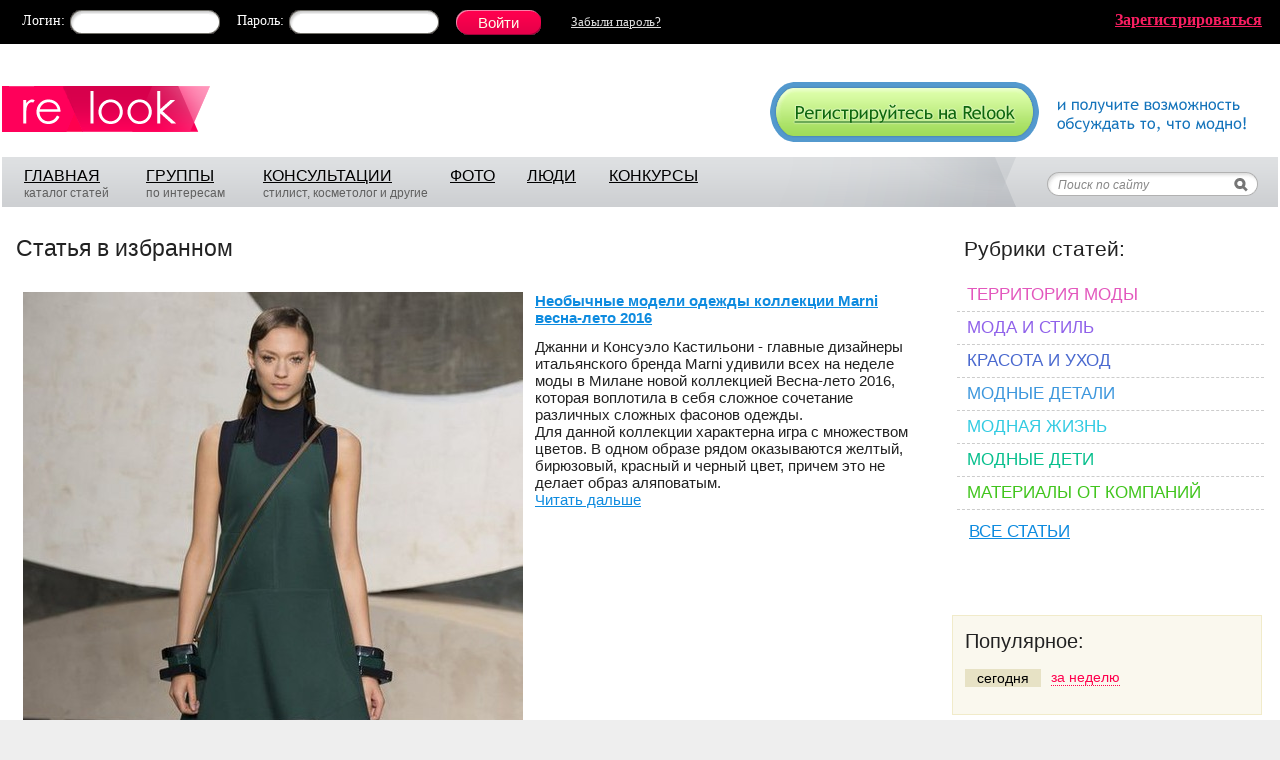

--- FILE ---
content_type: text/html; charset=windows-1251
request_url: https://www.relook.ru/infavs/101089/
body_size: 9005
content:
  <!DOCTYPE html PUBLIC "-//W3C//DTD XHTML 1.0 Transitional//EN" "http://www.w3.org/TR/xhtml1/DTD/xhtml1-transitional.dtd">
<html xmlns="http://www.w3.org/1999/xhtml">
<head>
<meta http-equiv="Content-Type" content="text/html; charset=windows-1251" />
<title>Статья в избранном - мода на Relook.ru</title>
<link href="https://www.relook.ru/css/style.min.css?v=1.2" rel="stylesheet" type="text/css" />
<meta name="SKYPE_TOOLBAR" content="SKYPE_TOOLBAR_PARSER_COMPATIBLE" />
<meta name='yandex-verification' content='64b29bd032f01e20' />
<meta name="csrf-token" content="20870d74308db2d423c135a9db8aaab6d02ccb7cb1e28f87064b12c885f31995">
<!--[if IE 8]>
<link href="https://www.relook.ru/css/ie8v2.css" rel="stylesheet" type="text/css" />
<![endif]-->

<script type="text/javascript">
  var spart = '';
  var servertime = 1768690404;
</script>

  <script type="text/javascript" src="https://www.relook.ru/js/lib4.js?v=1"></script>
<script type="text/javascript" src="https://www.relook.ru/js/jquery.addtocopy.min.js"></script>
<script type="text/javascript" src="https://www.relook.ru/js/script.js?v=1.5"></script>
  <script src="https://login.mediafort.ru/jslogin.php?mode=autologin&site=relook" type="text/javascript"></script>

<script>window.yaContextCb = window.yaContextCb || []</script>
<script src="https://yandex.ru/ads/system/context.js" async></script>

</head>

<body >


  <script>
var ec_mode  = 'test';
var ec_value = '';
var ec_flash_ready=false;

function _evercookie_flash_ready()
{
	ec_flash_ready=true;
}
$(function() {
	ec_init();
	ec_wait_swf(0);	
});

</script>
<div style="width:1px;height:1px;position:absolute;"><div id="ec_swfcontainer"></div></div> 

  <!-- Yandex.Metrika counter -->
  <script type="text/javascript" >
    var yaParams = {ip_address: "52.14.68.34"}; 
    (function(m,e,t,r,i,k,a){m[i]=m[i]||function(){(m[i].a=m[i].a||[]).push(arguments)};
    m[i].l=1*new Date();k=e.createElement(t),a=e.getElementsByTagName(t)[0],k.async=1,k.src=r,a.parentNode.insertBefore(k,a)})
    (window, document, "script", "https://mc.yandex.ru/metrika/tag.js", "ym");

    ym(70590112, "init", {
        params:window.yaParams,
        clickmap:true,
        trackLinks:true,
        accurateTrackBounce:true,
        webvisor:true
     });
  </script>
  <noscript><div><img src="https://mc.yandex.ru/watch/70590112" style="position:absolute; left:-9999px;" alt="" /></div></noscript>
  <!-- /Yandex.Metrika counter -->
  <!-- tns-counter.ru -->
  <script type="text/javascript">
    (function(win, doc, cb){
      (win[cb] = win[cb] || []).push(function() {
        try {
          tnsCounterIvlim_ru = new TNS.TnsCounter({
          'account':'ivlim_ru',
          'tmsec': 'relook_total'
          });
        } catch(e){}
      });

      var tnsscript = doc.createElement('script');
      tnsscript.type = 'text/javascript';
      tnsscript.async = true;
      tnsscript.src = ('https:' == doc.location.protocol ? 'https:' : 'http:') +
        '//www.tns-counter.ru/tcounter.js';
      var s = doc.getElementsByTagName('script')[0];
      s.parentNode.insertBefore(tnsscript, s);
    })(window, this.document,'tnscounter_callback');
  </script>
  <noscript>
    <img src="//www.tns-counter.ru/V13a****ivlim_ru/ru/UTF-8/tmsec=relook_total/" width="0" height="0" alt="" />
  </noscript>
  <!--/ tns-counter.ru -->


<div id="vtip"><img id="vtipArrow" src="https://www.relook.ru/i/tip-arrow.gif" alt=""><img class="d-none" id="vtipArrow2" src="https://www.relook.ru/i/tip-arrow-v.gif" alt=""><div id="toptip"><div id="bottomtip"><p id="texttip"></p></div></div></div>
<div id="profiletip"></div>
<div id="container">
  
    <noscript><div class="js-disabled">У вас в браузере отключен Javascript, для корректной работы сайта требуется его включить.</div></noscript>
  <div id="jswrongtime" class="d-none"></div>
  
      <noindex>
                <div id="loginbar">
        <div id="lb-width">
          <div class="login_mediafort_guest">
            <div id="lb-pad">
              <div class="fr login_mediafort_hide"><a href="https://www.relook.ru/getinvite/"><b>Зарегистрироваться</b></a></div>
              <form action="https://login.mediafort.ru/login/submit/" method="post">
                <input type="hidden" name="site" value="relook">
                <input type="hidden" name="backurl" value="https://www.relook.ru/infavs/101089/">
                <input type="hidden" name="rememberme" value="1">
                <table cellpadding="0" cellspacing="0" border="0" class="vmid">
                <tr>
                  <td class="lb-login">Логин:</td>
                  <td><div class="input-black"><div><input type="text" name="login"></div></div></td>
                  <td class="lb-password">Пароль:</td>
                  <td><div class="input-black"><div><input type="password" name="password"></div></div></td>
                  <td style="padding:0 0 0 17px;"><input class="lb-enter" type="submit" value="Войти"></td>
                  <td class="lb-forgot-password"><a href="https://www.relook.ru/remind/">Забыли&nbsp;пароль?</a></td>
                </tr>
                </table>
              </form>
            </div>
          </div>
          <div class="login_mediafort_user d-none">
            <table>
            <tr>
              <td><img src="/i/blank.gif" class="login_mediafort_avatar" style="border:1px solid white;"></td>
              <td>&nbsp;</td>
              <td><strong class="login_mediafort_username"></strong>, можете <a href="https://login.mediafort.ru/login/relook/?backurl=https://www.relook.ru/infavs/101089/">войти на этот сайт</a> под своим именем.</td>
              <td class="logout"><a href="https://login.mediafort.ru/logout/?site=relook">Выйти из системы Медиафорт</a></td>
            </tr>
            </table>
          </div>
          
            <script>
              var login_mediafort_username = false;
              var login_mediafort_avatar_url = false;
              function login_mediafort_callback(username, avatar_url) {
                login_mediafort_username = username;
                login_mediafort_avatar_url = avatar_url;

                $('.login_mediafort_hide').hide();
                $('.login_mediafort_avatar').attr('src', login_mediafort_avatar_url);
                $('.login_mediafort_username').html(login_mediafort_username);
                $('.login_mediafort_guest').css('position','absolute').fadeOut(300);
                $('.login_mediafort_user').fadeIn(300);
              }
              d = document;
              t = d.documentElement.firstChild;
              s = d.createElement("script");
              s.type = "text/javascript";
              s.src = "https://login.mediafort.ru/jslogin.php";
              s.setAttribute("async", "true");
              t.insertBefore(s, t.firstChild);
            </script>
          
        </div>
      </div>
        </noindex>
  
<div id="topcontainer">
  <div style="padding:0 2px;">
    
      <!-- Begin comScore Tag -->
      <script>
        var _comscore = _comscore || [];
        _comscore.push({ c1: "2", c2: "20076055" });
        (function() {
          var s = document.createElement("script"), el = document.getElementsByTagName("script")[0]; s.async = true;
          s.src = (document.location.protocol == "https:" ? "https://sb" : "http://b") + ".scorecardresearch.com/beacon.js";
          el.parentNode.insertBefore(s, el);
        })();
      </script>
      <noscript>
        <img src="http://b.scorecardresearch.com/p?c1=2&c2=20076055&cv=2.0&cj=1" />
      </noscript>
      <!-- End comScore Tag -->
      <!--LiveInternet counter--><script type="text/javascript"><!--
      new Image().src = "//counter.yadro.ru/hit;womanmediafort?r"+
      escape(document.referrer)+((typeof(screen)=="undefined")?"":
      ";s"+screen.width+"*"+screen.height+"*"+(screen.colorDepth?
      screen.colorDepth:screen.pixelDepth))+";u"+escape(document.URL)+
      ";"+Math.random();//--></script><!--/LiveInternet--><!--LiveInternet counter--><script type="text/javascript"><!--
      document.write('<img src="//counter.yadro.ru/hit;relook?r'+
      escape(document.referrer)+((typeof(screen)=='undefined')?'':
      ';s'+screen.width+'*'+screen.height+'*'+(screen.colorDepth?
      screen.colorDepth:screen.pixelDepth))+';u'+escape(document.URL)+
      ';'+Math.random()+
      '" width=1 height=1 alt="">')//--></script><!--/LiveInternet-->
      <!--begin of Rambler's Top100 code --><a href="https://top100.rambler.ru/top100/"><img src="https://counter.rambler.ru/top100.cnt?905824" alt="" width=1 height=1 border=0></a><!--end of Top100 code-->
      <!-- Rating@Mail.ru counter -->
      <script type="text/javascript">
      var _tmr = window._tmr || (window._tmr = []);
      _tmr.push({id: "1067889", type: "pageView", start: (new Date()).getTime()});
      (function (d, w, id) {
        if (d.getElementById(id)) return;
        var ts = d.createElement("script"); ts.type = "text/javascript"; ts.async = true; ts.id = id;
        ts.src = (d.location.protocol == "https:" ? "https:" : "http:") + "//top-fwz1.mail.ru/js/code.js";
        var f = function () {var s = d.getElementsByTagName("script")[0]; s.parentNode.insertBefore(ts, s);};
        if (w.opera == "[object Opera]") { d.addEventListener("DOMContentLoaded", f, false); } else { f(); }
      })(document, window, "topmailru-code");
      </script><noscript><div>
      <img src="//top-fwz1.mail.ru/counter?id=1067889;js=na" style="border:0;position:absolute;left:-9999px;" alt="" />
      </div></noscript>
      <!-- //Rating@Mail.ru counter -->
    

    <table cellpadding="0" cellspacing="0" width="100%">
    <tr>
      <td style="padding:25px 30px 25px 0;"><a href="https://www.relook.ru/"><img src="https://www.relook.ru/i/logo2.png" border="0"></a></td>
      <td style="padding-top:10px;">
                <div class="fr"><a href="https://www.relook.ru/getinvite/"><img src="https://www.relook.ru/i/a/signup.gif" border="0"></a></div>
              </td>
    </tr>
    </table>

    <div id="mainmenu">
      <div id="mm-right">
        <table width="100%" cellpadding="0" cellspacing="0">
        <tr>
          <td style="padding:7px 10px 0;">
            <table id="mm-links">
            <tr>
              <td style="width:120px;">
                <a href="https://www.relook.ru/">ГЛАВНАЯ</a>
                <br />
                каталог статей
              </td>
              <td style="width:115px;">
                <a href="https://www.relook.ru/communities/">ГРУППЫ</a>
                <br />
                по интересам
              </td>
              <td style="width:185px;">
                <a href="https://www.relook.ru/qa/">КОНСУЛЬТАЦИИ</a>
                <br />
                стилист, косметолог и другие
              </td>
              <td style="width:75px;">
                <a href="https://www.relook.ru/albums/">ФОТО</a>
              </td>
              <td style="width:80px;">
                <a href="https://www.relook.ru/users/">ЛЮДИ</a>
              </td>
              <td style="width:80px;">
                <a href="https://www.relook.ru/contests/">КОНКУРСЫ</a>
              </td>
            </tr>
            </table>
          </td>
          <td align="right">
            <table cellpadding="0" cellspacing="0" border="0">
            <tr>
              <td>
                <form id="sdform" action="https://www.relook.ru/search/" method="get" onsubmit="return sddSubmit()" accept-charset="UTF-8">
                  <input type="hidden" id="sddhid3" name="cx" value="000497074908464454040:aophulk0xgu">
                  <div id="search-dd" style="display:none;">
                    <div class="inner">
                      <h3>Где искать:</h3>
                      <ul>
                        <li><input type="radio" id="sdd1" name="sdd" value="1" checked="checked"><label for="sdd1"> &ndash; по всему сайту</label></li>
                        <li><input type="radio" id="sdd2" name="sdd" value="2"><label for="sdd2"> &ndash; в названиях статей</label></li>
                        <li><input type="radio" id="sdd3" name="sdd" value="3"><label for="sdd3"> &ndash; среди пользователей</label></li>
                      </ul>
                      <table width="100%">
                      <tr>
                        <td><input type="submit" value="Найти" class="btn"></td>
                        <td align="right" style="vertical-align:bottom;"><a onclick="return sddBlur()" href="#" class="black">закрыть</a></td>
                      </tr>
                      </table>
                    </div>
                  </div>
                  <div style="padding:18px 18px 0 0;">
                    <input id="sddinput" name="q" type="text" value="Поиск по сайту" onfocus="sddFocus()">
                    <input type="submit" value=" " style="width:20px;font-size:12px;border:0;background:none;cursor:pointer">
                  </div>
                </form>
              </td>
            </tr>
            </table>
          </td>
        </tr>
        </table>
      </div>
    </div>

    
    <div id="pagecontent">
      <table width="100%" cellpadding="0" cellspacing="0">
      <tr>
        <td >
            <div style="height:18px;"></div>

<div class="favourites-infavs">

  <h1>Статья в избранном</h1>

      <div class="pt">
      <div class="short">
                      <a href="https://www.relook.ru/article/101089/"><img class="fl" alt="Необычные модели одежды коллекции Marni весна-лето 2016" src="https://st.relook.ru/data/cache/2016apr/01/14/195957_47218-500x0.jpg" /></a>
                    <a href="https://www.relook.ru/article/101089/"><strong>Необычные модели одежды коллекции Marni весна-лето 2016</strong></a>
          <div></div>
          Джанни и Консуэло Кастильони - главные дизайнеры итальянского бренда Marni удивили всех на неделе моды в Милане новой коллекцией Весна-лето 2016, которая воплотила в себя сложное сочетание различных сложных фасонов одежды.<br>Для данной коллекции характерна игра с множеством цветов. В одном образе рядом оказываются желтый, бирюзовый, красный и черный цвет, причем это не делает образ аляповатым.
          <br>
          <a href="https://www.relook.ru/article/101089/">Читать дальше</a>
      </div>       	
    </div>
  
  
  <br class="clear">
  <br>

  <div class="block-info docinfo2">
    
  <a href="https://www.spletenie.ru/users/azamarkina/relook/" class="fr48"><img src="https://www.spletenie.ru/data/cache/2014/11/11/1314723_7384-48x48x.jpg" height="48" width="48" alt=""></a>

  <div class="row">
    <a id="a_author" style="font-size:13px;" href="https://www.spletenie.ru/users/azamarkina/relook/">azamarkina</a>
    &nbsp;
    <span style="font-size:11px">1 апреля 2016 года</span>
    &nbsp;
    <span class="ras1"></span>
    <span class="views">7447</span>
    <span class="ras2"></span>
          <a href="https://www.relook.ru/infavs/101089/" class="favs">1</a>
        <span class="ras2"></span>
    <b>
          <a class="cms" href="https://www.relook.ru/article/101089/#comments">7</a>
        </b>
    &nbsp;
  </div>

</div>

<br class="clear">  <div class="block-favs">
  
  
  
    
    </div>
  <br>
  <br>
  <br>
    
      <h2>Кто добавил в избранное</h2>
    Всего 1 пользователь.
                <br>
      <br>
    
      <div class="usergrid">
                <div class="item">
          <a href="https://www.spletenie.ru/users/sveta2307/relook/" rel="nofollow"><img alt="Света2307" src="https://www.spletenie.ru/data/cache/2019jun/16/36/151379_17555-64x64x.jpg"></a>
          <br>
          <a href="https://www.spletenie.ru/users/sveta2307/relook/" rel="nofollow">Света2307</a>
        </div>
              </div>
      </div>

    <div class="clear"></div>
  <br>
  <script>
    var url='https://beta.mediafort.ru/show.php?placeid=130&zone=&rnd='+Math.round(Math.random()*100000);
    document.write('<scr'+'ipt type="text/javascript" src="'+url+'"><\/scr'+'ipt>');
  </script>

  </td>
  <td class="side-bar-right">
  <!-- right col -->

  
      <div class="top-abs">
  <center>
    
      <script>
        var url='https://beta.mediafort.ru/show.php?placeid=154&zone=&rnd='+Math.round(Math.random()*100000);
        document.write('<scr'+'ipt type="text/javascript" src="'+url+'"><\/scr'+'ipt>');
      </script>
    
  </center>
</div>
  
  <div class="articles-cats">
  <h2>Рубрики статей:</h2>
  
  <ul class="cats">
          <li class="c1"><a href="https://www.relook.ru/cat/moda/">Территория моды</a></li>
          <li class="c2"><a href="https://www.relook.ru/cat/style/">Мода и стиль</a></li>
          <li class="c3"><a href="https://www.relook.ru/cat/self/">Красота и уход</a></li>
          <li class="c4"><a href="https://www.relook.ru/cat/jewlery/">Модные детали</a></li>
          <li class="c5"><a href="https://www.relook.ru/cat/life/">Модная жизнь</a></li>
          <li class="c6"><a href="https://www.relook.ru/cat/babys/">Модные дети</a></li>
          <li class="c7"><a href="https://www.relook.ru/cat/company/">Материалы от компаний</a></li>
          </ul>

  <div class="articles-all">
    <a href="https://www.relook.ru/articles/">ВСЕ СТАТЬИ</a>
  </div>

  <div>
      </div>
</div>


<div class="teasers-delta">
  
  <div id="delta_7" class="teasers-delta-v"></div>
  <script type="text/javascript">
    $(function(){
      var scripturl =
          'https://delta.mediafort.ru/show.php?placeid=7&type=v&n=5&method=2&rnd=' +
          Math.round(Math.random()*100000);
      var js = document.createElement('script');
      js.src = scripturl;
      js.charset = 'UTF-8';
      var fjs = document.getElementsByTagName('script')[0];
      fjs.parentNode.insertBefore(js, fjs);
    });
  </script>
  
</div>


	

	<div class="beta-banner">
    <center>
      
      <script>
        var url='https://beta.mediafort.ru/show.php?placeid=71&zone=&rnd='+Math.round(Math.random()*100000);
        document.write('<scr'+'ipt type="text/javascript" src="'+url+'"><\/scr'+'ipt>');
      </script>
      
    </center>
	</div>


<div class="clear"></div>
<div id="delta_display"></div>
<script>
  $(function() {
    var scripturl = "https://delta.mediafort.ru/display.php?sid=5";
    var js = document.createElement('script');
    js.src = scripturl;
    js.async = true;
    js.charset = 'UTF-8';
    var fjs = document.getElementsByTagName('script')[0];
    fjs.parentNode.insertBefore(js, fjs);
  });
</script>
<div class="clear"></div>


	<div class="right-beige">
  <div class="inner">
    
    <div class="rheader">Популярное:</div>
    
    <div class="right-tabs">
      <a href="#" id="pop-tab-today" onclick="return togglePop('today')" class="active">сегодня</a>
      <a href="#" id="pop-tab-week" onclick="return togglePop('week')">за неделю</a>
      <div class="clear"></div>
    </div>

    <ul class="last-comments" id="popular-today">
      	
    </ul>
    
    <ul class="last-comments d-none" id="popular-week">
      	
    </ul>

  </div>
</div>


  <script>
    function togglePop(type) {
      if (type == 'today') {
        $('#pop-tab-today').addClass('active');
        $('#pop-tab-week').removeClass('active');
        $('#popular-week').hide();
        $('#popular-today').show();
      }
      if (type == 'week') {
        $('#pop-tab-today').removeClass('active');
        $('#pop-tab-week').addClass('active');
        $('#popular-today').hide();
        $('#popular-week').show();
      }
      return false;
    }
  </script>


		
		
	<br>
	<br>
	<br>

<noindex>

  <style>
    .tl-house {
      background: #fff;
      padding: 20px;
      border-radius: 4px;
      box-sizing: border-box;
      border: 1px solid #e4e4e4;
    }

    .tl-house__title {
      display: block;
      margin: 0 0 15px 0;
      padding: 0;
      text-align: center;
      color: #000;
      font-size: 17px;
      font-weight: bold;
      font-style: normal;
      text-decoration: none;
    }

    .tl-house__img,
    .tl-house__qr {
      display: block;
      text-align: center;
      margin-bottom: 15px;
    }

    .tl-house__img img,
    .tl-house__qr img {
      max-width: 100%;
    }

    p.tl-house__text {
      padding: 0;
      margin: 0 0 15px 0;
    }

    .btn-tl {
      display: block;
      width: 100%;
      padding: 13px 15px;
      font-size: 14px;
      font-weight: bold;
      color: #fff;
      text-align: center;
      background: #039BE5;
      border-radius: 24px;
      text-decoration: none;
      box-sizing: border-box;
      -webkit-transition: opacity 0.2s;
      transition: opacity 0.2s;
    }

    .btn-tl::after {
      content: '';
      display: inline-block;
      vertical-align: middle;
      width: 20px;
      height: 15px;
      margin-left: 10px;
      background: url('https://www.relook.ru/i/telegram.svg') no-repeat center;
      background-size: contain;
    }

    .btn-tl:hover {
      opacity: 0.8;
      color: #fff;
    }

    @media (max-width: 980px) {
      .tl-house__title {
        margin: 0 0 20px 0;
      }

      .tl-house__qr {
        display: none;
      }
    }
  </style>


<div class="tl-house">
  <a class="tl-house__title" href="https://t.me/+avLC1L2PoD43NmYy" target="_blank">Детскому смеху нужно больше места</a>

  <a class="tl-house__img" href="https://t.me/+avLC1L2PoD43NmYy" target="_blank">
    <img src="https://www.relook.ru/i/telegram-vigvam.png?v=2" alt="">
  </a>

  <p class="tl-house__text">
    Надоело ютиться в квартире? Пора в свой дом с собственным двором! В нашем телеграм-канале рассказываем, как построить тёплый и надёжный дом для семьи.
  </p>

  <div class="tl-house__qr">
    <img src="https://www.relook.ru/i/telegram-vigvam-qr.png?v=2" alt="">
  </div>

  <div class="tl-houser__btn">
    <a class="btn-tl" href="https://t.me/+avLC1L2PoD43NmYy" target="_blank">Перейти на канал</a>
  </div>
</div>
</noindex>
<br>
<br>
<br>



<div class="right-beige">
  <div class="inner">
	  <div class="rheader">Подписка на e-mail:</div>
    <form target="_blank" method="POST" action="https://subscribe.ru/member/quick">
      <input type="hidden" value="quick" name="action">
      <div class="subscribe">Рассылки 
        <a href="https://subscribe.ru/">
          <b>Subscribe.Ru</b>
        </a>
      </div>
      <div style="font-size:13px;">
        <input type="checkbox" checked="" value="woman.beauty.relookru" name="grp">
        &mdash;
        <a href="https://subscribe.ru/catalog/woman.beauty.relookru" target="_blank">Модная реальность с Relook.ru - лучшее за неделю</a>
      </div>

      <br>

      <input type="text" name="email" size="30" maxlength="100" value="ваш e-mail" onFocus="this.value = '';return false;">
      <input  type="submit" value="Подписаться" class="btn">
    </form>

    <br>
    <br>
    <a href="mailto:woman.beauty.relookru-sub@subscribe.ru?subj=subscribe">Подписаться письмом</a>
  </div>
</div>

<!-- end: right col -->
</td>
</tr>
</table>
</div>

<br />
<br />

<div class="clear"></div>

<div class="teasers-delta-26">
  <div id="delta_26"></div>
  <div class="clear"></div>
</div>


  <script>
    $(function() {
      var scripturl = "https://delta.mediafort.ru/show.php?idp=26&ids=7&type=h&n=6&method=2&cu=0&xyz=917713";
      var js = document.createElement('script');
      js.src = scripturl;
      js.async = true;
      js.charset = 'UTF-8';
      var fjs = document.getElementsByTagName('script')[0];
      fjs.parentNode.insertBefore(js, fjs);
    });
  </script>


<div class="clear2"></div>
<br />
<br />


<div id="footer">
  <div id="footer-pad">
    <table cellpadding="0" cellspacing="0" width="100%">
      <tr>
        <td class="footer-logo-cell">
          <a href="https://www.relook.ru/"><img src="https://www.relook.ru/i/flogo.gif" alt=""></a>
          <div>
            <a href="https://www.relook.ru/adv/">Реклама на сайте</a>
            <br />
            <a href="https://www.relook.ru/contacts/">Контактная информация</a>
            <br />
            <a href="https://www.relook.ru/feedback/">Обратная связь</a>
          </div>
          <div>
            &copy; 2012&ndash;2026 Relook.ru<br>
            Проект группы <a href="http://www.mediafort.ru/" target="_blank" class="wspan">&laquo;<span>Медиафорт</span>&raquo;</a>
            <br>
            E-mail: <a href="mailto:info@relook.ru">info@relook.ru</a>
                      </div>
        </td>
        <td class="footer-menu-cell">
          <table width="100%">
            <tr>
              <td>
                <a href="https://www.relook.ru/articles/">Статьи</a>
                <br />
                <a href="https://www.relook.ru/communities/">Группы</a>
                <br />
                <a href="https://www.relook.ru/albums/">Фото</a>
                <br />
                <a href="https://www.relook.ru/contests/">Конкурсы</a>
              </td>
              <td>
                <a href="https://www.relook.ru/brands/">Каталог брендов</a>
                <br>
                <a href="https://www.relook.ru/vocabulary/">Модный словарь</a>
                <br>
                <a href="https://www.relook.ru/qa/">Консультации</a>
                <br />
                <a href="https://www.relook.ru/users/">Пользователи</a>
                <br />
                <a href="https://www.relook.ru/privacy-policy/">Политика конфиденциальности</a>
              </td>
              <td>
                <a href="https://www.relook.ru/help/">Помощь</a>
                <br />
                <a href="https://www.relook.ru/rules/">Правила</a>
                <br />
                <a href="https://www.relook.ru/direction/">Администрация</a>
                <br />
                <a href="https://www.relook.ru/community/37/">Обсуждение проекта</a>
              </td>
            </tr>
          </table>
        </td>
        <td class="footer-counters-cell" align="right">
          
            <noindex>
            <!-- logos -->
            <a rel="nofollow" href="//www.liveinternet.ru/click;relook" target=_blank><img src="//counter.yadro.ru/logo;relook?16.3" border=0 title="LiveInternet: показано число просмотров за 24 часа, посетителей за 24 часа и за сегодня" alt="" width=88 height=31></a>
            <div style="padding:2px 0 5px;">
              <a rel="nofollow" href="https://top.mail.ru/jump?from=1067889"><img src="//top-fwz1.mail.ru/counter?id=1067889;t=602;l=1" style="border:0;" height="40" width="88" alt="Рейтинг@Mail.ru" /></a>
            </div>
            <a rel="nofollow" href="https://top100.rambler.ru/top100/"><img src="/i/rambler.gif" alt="Rambler's Top100" width=88 height=31 border=0></a>
            <div style="padding:5px 0 0;">
              <a rel="nofollow" href="http://womantop.ru/rating/top" target="_blank"><img src="/i/womantop.png" border="0" width="88" height="31"></a>
            </div>
            <!-- end logos -->
            </noindex>
          
        </td>
      </tr>
    </table>
  </div>
</div>


<div class="mediafort-sites">
  <div id="mediafort_sites"></div>
  <script type="text/javascript">
  (function(){
      window.mediafort_site = 'relook';
      var bsa = document.createElement('script');
      bsa.type = 'text/javascript';
      bsa.async = true;
      bsa.charset = 'utf-8';
      bsa.src = 'https://login.mediafort.ru/js/allsites.js';
      (document.getElementsByTagName('head')[0]||document.getElementsByTagName('body')[0]).appendChild(bsa);
  })();
  </script>
</div>


</div></div>

<div id="popup_message" class="jqmWindow">
  <div class="popup_bg">
    <h2 id="popup_title"></h2>
    <div>
      <p id="popup_text"></p>
      <br>
      <br>		
      <input type="button" value="Закрыть окно" class="btn" id="msg_close">
    </div>
  </div>
</div><div id="popup_confirm" class="jqmWindow">
  <div class="popup_bg">
    <h2 id="confirm_title"></h2>
    <div>
      <div id="confirm_text"></div>
      <div id="confirm_extra">
        <div id="confirm_extra_title"></div>
        <textarea id="confirm_extra_text"></textarea>
      </div>
      <div style="padding-top:20px;">
      <input type="button" value="Да" class="btn" id="confirm_yes" onclick="onConfirm2()">
      <input type="button" value="Нет" class="btn" id="confirm_no">
      </div>	
    </div>
  </div>
</div><div id="popup_complain" class="jqmWindow">
  <div class="popup_bg">
    <h2 id="complain_title"></h2>
    <div>
        <p id="complain_description"></p>
        <input type="hidden" id="complain_id" value="">
        <input type="hidden" id="complain_type" value="">
        <textarea id="complain_text"></textarea>
        <br>
        <br>		
        <input type="button" value="Отправить" class="btn" onclick="complainSend();">
        <input type="button" value="Отменить" class="btn" id="complain_close">
    </div>
  </div>
</div><div id="popup_ajax" class="jqmWindow">
<div class="popup_bg">
	<h2 id="ajax_title"></h2>
	<div>
		<p>
		<br>
		<br>
		<center><img border=0 src="https://www.relook.ru/i/ajax-bar.gif"></center>
		<br>
		<br>
		</p>		
	</div>
</div>
</div>
<!--gtime-->



  <script>
    jQuery(document).ready(function($) {
      $('a[rel*=facebox]').facebox();
    });
  </script>


<div id="adfox_171102629362382411"></div>

<script>
  (
    () => {
      const script = document.createElement("script");
      script.src = "https://cdn1.moe.video/p/cr.js";
      script.onload = () => {
        addContentRoll({
          width: '100%',
          placement: 11110,
          promo: true,
          advertCount: 50,
          slot: 'page',
          sound: 'onclick',
          fly:{
            mode: 'stick',
            width: 445,
            closeSecOffset: 15,
            position: 'bottom-right',
            indent:{
              left: 0,
              right: 0,
              top: 0,
              bottom: 0,
            },
            positionMobile: 'bottom',
          },
          adImp: () => {
            window.yaContextCb = window.yaContextCb || []
            window.yaContextCb.push(()=>{
              Ya.adfoxCode.create({
                ownerId: 261351,
                containerId: 'adfox_171102629362382411',
                params: {
                  pp: 'i',
                  ps: 'hlfp',
                  p2: 'ixhj'
                },
              })
            })

          },
        });
      };
      document.body.append(script);
    }
  )()
</script>

</body>
</html>